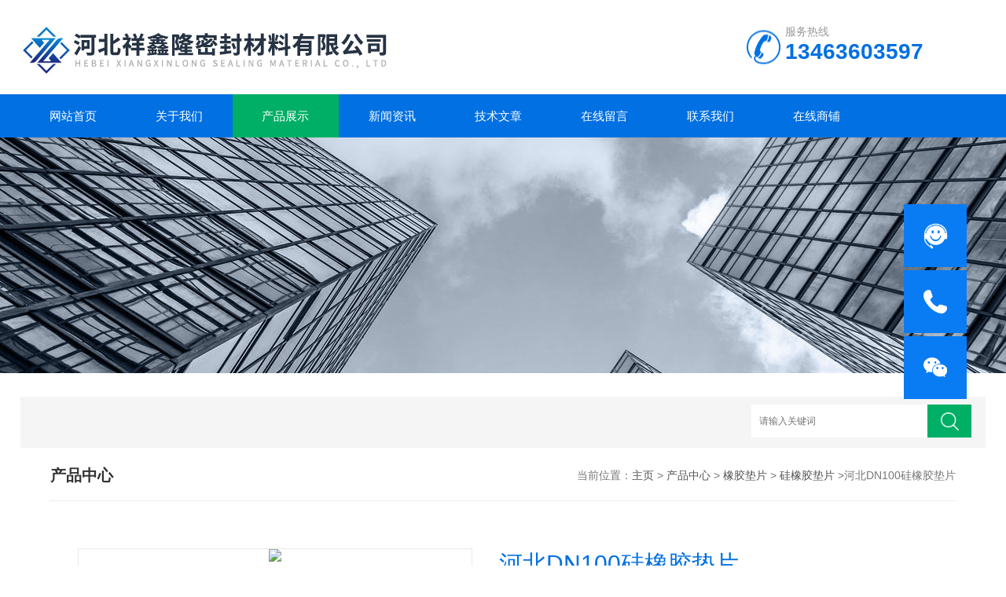

--- FILE ---
content_type: text/html; charset=utf-8
request_url: http://www.jiayumifeng.com/yanyuwei-Products-36253050/
body_size: 9505
content:
<!DOCTYPE html>
<html>
<head>
<meta http-equiv="Content-Type" content="text/html; charset=utf-8" />
<meta http-equiv="x-ua-compatible" content="ie=edge,chrome=1">
<meta name="renderer" content="webkit|ie-comp|ie-stand">
<meta name="viewport" content="width=device-width,initial-scale=1,maximum-scale=1, minimum-scale=1,user-scalable=0">
<TITLE>河北DN100硅橡胶垫片105*158*3-河北祥鑫隆密封材料有限公司（原大城县嘉钰密封材料厂）</TITLE>
<META NAME="Keywords" CONTENT="河北DN100硅橡胶垫片">
<META NAME="Description" CONTENT="河北祥鑫隆密封材料有限公司（原大城县嘉钰密封材料厂）所提供的105*158*3河北DN100硅橡胶垫片质量可靠、规格齐全,河北祥鑫隆密封材料有限公司（原大城县嘉钰密封材料厂）不仅具有专业的技术水平,更有良好的售后服务和优质的解决方案,欢迎您来电咨询此产品具体参数及价格等详细信息！">
<script src="/ajax/common.ashx" type="text/javascript"></script>
<script src="/ajax/NewPersonalStyle.Classes.SendMSG,NewPersonalStyle.ashx" type="text/javascript"></script>
<script src="/js/videoback.js" type="text/javascript"></script>
<link rel="stylesheet" type="text/css" href="/skins/257094/css/style.css" />
<script type="text/javascript" src="/skins/257094/js/jquery-3.6.0.min.js"></script>
<!--导航当前状态 JS-->
<script language="javascript" type="text/javascript"> 
	var nav= '3';
</script>
<!--导航当前状态 JS END-->
<script type="application/ld+json">
{
"@context": "https://ziyuan.baidu.com/contexts/cambrian.jsonld",
"@id": "http://www.jiayumifeng.com/yanyuwei-Products-36253050/",
"title": "河北DN100硅橡胶垫片105*158*3",
"pubDate": "2021-08-11T16:37:29",
"upDate": "2025-08-12T16:42:55"
    }</script>
<script type="text/javascript" src="/ajax/common.ashx"></script>
<script src="/ajax/NewPersonalStyle.Classes.SendMSG,NewPersonalStyle.ashx" type="text/javascript"></script>
<script type="text/javascript">
var viewNames = "";
var cookieArr = document.cookie.match(new RegExp("ViewNames" + "=[_0-9]*", "gi"));
if (cookieArr != null && cookieArr.length > 0) {
   var cookieVal = cookieArr[0].split("=");
    if (cookieVal[0] == "ViewNames") {
        viewNames = unescape(cookieVal[1]);
    }
}
if (viewNames == "") {
    var exp = new Date();
    exp.setTime(exp.getTime() + 7 * 24 * 60 * 60 * 1000);
    viewNames = new Date().valueOf() + "_" + Math.round(Math.random() * 1000 + 1000);
    document.cookie = "ViewNames" + "=" + escape(viewNames) + "; expires" + "=" + exp.toGMTString();
}
SendMSG.ToSaveViewLog("36253050", "ProductsInfo",viewNames, function() {});
</script>
<script language="javaScript" src="/js/JSChat.js"></script><script language="javaScript">function ChatBoxClickGXH() { DoChatBoxClickGXH('https://chat.chem17.com',246768) }</script><script>!window.jQuery && document.write('<script src="https://public.mtnets.com/Plugins/jQuery/2.2.4/jquery-2.2.4.min.js" integrity="sha384-rY/jv8mMhqDabXSo+UCggqKtdmBfd3qC2/KvyTDNQ6PcUJXaxK1tMepoQda4g5vB" crossorigin="anonymous">'+'</scr'+'ipt>');</script><script type="text/javascript" src="https://chat.chem17.com/chat/KFCenterBox/257094"></script><script type="text/javascript" src="https://chat.chem17.com/chat/KFLeftBox/257094"></script><script>
(function(){
var bp = document.createElement('script');
var curProtocol = window.location.protocol.split(':')[0];
if (curProtocol === 'https') {
bp.src = 'https://zz.bdstatic.com/linksubmit/push.js';
}
else {
bp.src = 'http://push.zhanzhang.baidu.com/push.js';
}
var s = document.getElementsByTagName("script")[0];
s.parentNode.insertBefore(bp, s);
})();
</script>
</head>
<body>
<!--top start-->
<div class="ly_top">
	<div class="top_logo"><a href="/"><img src="/skins/257094/images/logo.jpg" alt="河北祥鑫隆密封材料有限公司（原大城县嘉钰密封材料厂）"/></a></div>
	<div class="top_tel"><p>服务热线</p><span>13463603597</span></div>
	<div class="clear"></div>
</div>
<!--top end-->
<!--nav start-->
<div class="ly_nav">
	<div class="web_nav">网站导航<div class="btn-menu"><span></span></div></div>
	<ul class="navigation clear clearfix">
		<li><a id="navId1" href="/">网站首页</a></li>
        <li><a id="navId2" href="/aboutus.html" rel="nofollow">关于我们</a></li>
		<li><a id="navId3" href="/products.html">产品展示</a></li>
		<li><a id="navId4" href="/news.html">新闻资讯</a></li>
		<li><a id="navId5" href="/article.html">技术文章</a></li>
		<li><a id="navId7" href="/order.html" rel="nofollow">在线留言</a></li>
		<li><a id="navId8" href="/contact.html" rel="nofollow">联系我们</a></li>
        <li><a href="https://www.chem17.com/st257094" target="_blank" rel="nofollow">在线商铺</a></li>
	</ul>
</div>
<!--nav end-->
<script language="javascript" type="text/javascript">
try {
    document.getElementById("navId" + nav).className = "nav_on";
}
catch (e) {}
</script>
<script src="https://www.chem17.com/mystat.aspx?u=yanyuwei"></script>
<!--banner begin-->
<section class="ny_banner">
	<div class="slideshow" style="background-image: url(/skins/257094/images/ny_banner1.jpg)"></div>
</section>
<!--banner end-->
<!--公告 开始-->
<div class="announcement_main ny_announcement_main">
    <div class="announcement">
    	<div class="gg_in">
            <div class="announcement_bottom">
                <div class="left_body">  
                    <form class="form1 clear clearfix" name="form1" method="post" action="/products.html" >
                         <input name="keyword" class="form_text1" type="text" value="" placeholder="请输入关键词" maxlength="50" autoComplete="off" />
                         <input class="form_button1"  name="submit" type="submit" value="" />
                    </form>
                </div>
            </div>
        </div>
    </div>
</div>
<!--公告 结束-->
<!--content begin-->
<section class="ny_content wow slideInUp" data-wow-duration="1s">
    <section class="content_right content_right2">
		 <div class="bread_nav">
         	<section class="bread_nav_in">
                <div class="h_d">产品中心</div>
                <div>当前位置：<a href="/">主页</a> > <a href="/products.html">产品中心</a> > <a href="/yanyuwei-ParentList-794691/">橡胶垫片</a> > <a href="/yanyuwei-SonList-811926/">硅橡胶垫片</a> >河北DN100硅橡胶垫片</div>
            </section>
         </div>
         <section class="conn">
         	<!--pro_detail_main start-->
            <div class="pro_detail_main"> 
                <div class="prodetail_img">
                    <div id="preview">
                        <div class="jqzoom" id="spec-n1">
                             
                            <div id="ceshi" style="">
                            <img src="http://img44.chem17.com/gxhpic_9447113e07/4d6cc5486a7d4729dbe7dbbd1501c33544fa9e114dfbf9ae7e8e1cd575316be23cdb2a9bd0d97ba4.jpg" jqimg="http://img44.chem17.com/gxhpic_9447113e07/4d6cc5486a7d4729dbe7dbbd1501c33544fa9e114dfbf9ae7e8e1cd575316be23cdb2a9bd0d97ba4.jpg" />
                            </div>
                        </div>
                        <div id="spec-n5">
                            <!--<div class="control" id="spec-left">
                                <img src="/Skins/26020/images/left.jpg" />
                            </div>-->
                            <div id="spec-list">
                                <ul class="list-h"  >
                                
                                    <li><p><img  onclick="jQuery('.videoItem').hide();mybaidu.window.SetPause();" src="http://img44.chem17.com/gxhpic_9447113e07/4d6cc5486a7d4729dbe7dbbd1501c33544fa9e114dfbf9ae7e8e1cd575316be23cdb2a9bd0d97ba4_800_800_5.jpg" alt="" data-zoom-image="http://img44.chem17.com/gxhpic_9447113e07/4d6cc5486a7d4729dbe7dbbd1501c33544fa9e114dfbf9ae7e8e1cd575316be23cdb2a9bd0d97ba4_800_800_5.jpg" onload="DrawImage(this,460,300)"></p></li>
                                
                                    <li><p><img  onclick="jQuery('.videoItem').hide();mybaidu.window.SetPause();" src="http://img44.chem17.com/gxhpic_9447113e07/4d6cc5486a7d4729dbe7dbbd1501c335c4ec7e3bd1b8eae2fa9b76880e861a6bb2775974aed6bebb_800_800_5.jpg" alt="" data-zoom-image="http://img44.chem17.com/gxhpic_9447113e07/4d6cc5486a7d4729dbe7dbbd1501c335c4ec7e3bd1b8eae2fa9b76880e861a6bb2775974aed6bebb_800_800_5.jpg" onload="DrawImage(this,460,300)"></p></li>
                                
                                    <li><p><img  onclick="jQuery('.videoItem').hide();mybaidu.window.SetPause();" src="http://img44.chem17.com/gxhpic_9447113e07/4d6cc5486a7d4729dbe7dbbd1501c335d2d9ae4241995500252d589e95e71d0a1496ba39b3bb0ea6_800_800_5.jpg" alt="" data-zoom-image="http://img44.chem17.com/gxhpic_9447113e07/4d6cc5486a7d4729dbe7dbbd1501c335d2d9ae4241995500252d589e95e71d0a1496ba39b3bb0ea6_800_800_5.jpg" onload="DrawImage(this,460,300)"></p></li>
                                
                                </ul>
                            </div>
                            <!--<div class="control" id="spec-right">
                                <img src="/Skins/26020/images/right.jpg" />
                            </div>	-->	
                        </div>
                    </div>
                    <script type=text/javascript>
                        $(function(){			
                           $("#ceshi").jqueryzoom({
                                xzoom:440,
                                yzoom:440,
                                offset:10,
                                position:"right",
                                preload:1,
                                lens:1
                            });							
                            /*$("#spec-list").jdMarquee({
                                deriction:"left",
                                step:1,
                                speed:4,
                                delay:10,
                                control:true,
                                _front:"#spec-right",
                                _back:"#spec-left"
                            });*/
                            $("#spec-list li").bind("mouseover",function(){
                                var src=$(this).children().children('img').attr("src");
                                $("#ceshi").css("width", "100%");
                                $("#ceshi").css("height", "100%");
                                $("#ceshi").css("position", "");
                                $("#spec-n1 img").eq(0).attr({
                                    src:src.replace("\/n5\/","\/n1\/"),
                                    jqimg:src.replace("\/n5\/","\/n0\/")
                                });
                                $("#spec-list li p").each(function(){
                                    $(this).css({
                                        "border":"1px solid #dddddd"
                                    });
                                    })
                                $(this).children('p').css({
                                    "border":"1px solid #0170e2"
                                });
                            });	
                        })
                    </script>
                    <script type=text/javascript src="/Skins/257094/js/lib.js"></script>
                    <script type=text/javascript src="/Skins/257094/js/zzsc.js"></script>  
                </div>
                <div class="pro_detail_text">
                    <h1>河北DN100硅橡胶垫片</h1>
                    <div class="jyms"><p><span>简要描述：</span>河北DN100硅橡胶垫片具有优异的耐高温和低温性能，在-70+260的温度范围内保持良好的弹性，具有耐臭氧和耐候老化的优点，因此适用于热机械密封垫圈。绝热、绝热和医用橡胶产品可在没有任何毒性的情况下制造。同时具有防水、阻燃、耐高温、导电性、耐磨性、耐油性等诸多优良性能。</p></div>
                    <ul>
                        <li><img src="/Skins/257094/images/dot.png" /><span>产品型号：</span>105*158*3</li>
                        <li><img src="/Skins/257094/images/dot.png" /><span>厂商性质：</span>生产厂家</li>
                        <li><img src="/Skins/257094/images/dot.png" /><span>更新时间：</span>2025-08-12</li>
                        <li><img src="/Skins/257094/images/dot.png" /><span>访&nbsp;&nbsp;问&nbsp;&nbsp;量：</span>1299</li>
                    </ul>
                    <div class="pro_detail_btn">
                        <a href="#order" class="prodtl_btn1">产品咨询</a><a href="/contact.html" target="_blank" class="prodtl_btn2" rel="nofollow">联系我们</a>
                    </div>
                </div>
                <div class="clear"></div>
            </div>
            <!--pro_detail_main end--> 
            <div class="proshow2 clear clearfix">
            	<aside class="content_left">
                	<div class="show_menu">
		<div class="menu_tit">
			<p>产品分类</p>
			<span>/ Products Classification</span>
            <em>点击展开+</em>
		</div>
		<div class="menu_list" style="height: auto;">
			<div class="menu_li">
				
                <p><a href="/yanyuwei-ParentList-794691/">橡胶垫片</a><span></span></p>
                <ul style="display:block">
                    
                    <li><a href="/yanyuwei-SonList-2589610/">橡胶板</a></li>
                    
                    <li><a href="/yanyuwei-SonList-2560865/">四氟橡胶复合垫</a></li>
                    
                    <li><a href="/yanyuwei-SonList-2406820/">EPDM橡胶条</a></li>
                    
                    <li><a href="/yanyuwei-SonList-2393515/">天然橡胶条</a></li>
                    
                    <li><a href="/yanyuwei-SonList-2386236/">氯丁橡胶条</a></li>
                    
                    <li><a href="/yanyuwei-SonList-2377194/">丁腈橡胶条</a></li>
                    
                    <li><a href="/yanyuwei-SonList-2371907/">硅橡胶胶条</a></li>
                    
                    <li><a href="/yanyuwei-SonList-2369360/">三元乙丙胶条</a></li>
                    
                    <li><a href="/yanyuwei-SonList-2240814/">氟橡胶条</a></li>
                    
                    <li><a href="/yanyuwei-SonList-2240797/">法兰橡胶垫片</a></li>
                    
                    <li><a href="/yanyuwei-SonList-2229060/">EPDM橡胶垫片</a></li>
                    
                    <li><a href="/yanyuwei-SonList-2228727/">EPDM垫片</a></li>
                    
                    <li><a href="/yanyuwei-SonList-2202376/">异形橡胶密封套</a></li>
                    
                    <li><a href="/yanyuwei-SonList-2189320/">橡胶垫圈</a></li>
                    
                    <li><a href="/yanyuwei-SonList-1444690/">铁路用橡胶垫</a></li>
                    
                    <li><a href="/yanyuwei-SonList-1069704/">非石棉橡胶垫片</a></li>
                    
                    <li><a href="/yanyuwei-SonList-957476/">石棉橡胶垫</a></li>
                    
                    <li><a href="/yanyuwei-SonList-957475/">带孔橡胶垫片</a></li>
                    
                    <li><a href="/yanyuwei-SonList-957474/">河北橡胶垫片</a></li>
                    
                    <li><a href="/yanyuwei-SonList-811916/">氟橡胶垫片</a></li>
                    
                    <li><a href="/yanyuwei-SonList-811919/">丁腈橡胶垫片</a></li>
                    
                    <li><a href="/yanyuwei-SonList-811926/">硅橡胶垫片</a></li>
                    
                    <li><a href="/yanyuwei-SonList-811924/">天然橡胶垫片</a></li>
                    
                    <li><a href="/yanyuwei-SonList-811922/">氯丁橡胶垫片</a></li>
                    
                    <li><a href="/yanyuwei-SonList-811917/">三元乙丙橡胶垫片</a></li>
                    
                </ul>
                
                <a href="/products.html" style="display:block;width:100%;height:30px;line-height:30px;text-align:center;background:#f1f1f1;color:#333;">查看全部 >></a>
			</div>
		</div>
	</div>
    <div class="c_tlt">新闻资讯</div>
    <ul class="news_l">
    	
        <li><a href="/yanyuwei-News-1668346/">一文读懂法兰橡胶垫片耐温性能：选型关键参数与场景适配</a></li>
        
        <li><a href="/yanyuwei-News-1661754/">氟橡胶垫片耐腐蚀密封的“特种兵”</a></li>
        
        <li><a href="/yanyuwei-News-1656154/">耐候耐腐的工程卫士：解密三元乙丙橡胶垫的材质特性</a></li>
        
        <li><a href="/yanyuwei-News-1650762/">氟橡胶垫片厚度选择指南</a></li>
         
    </ul>
                    <div class="c_tlt">相关文章</div>
                    <ul class="news_l">
                        
                        <li><a href="/yanyuwei-Article-740375/">硅橡胶的用量</a></li>
                        
                        <li><a href="/yanyuwei-Article-1218852/">铁路用三元乙丙合成橡胶垫圈</a></li>
                        
                        <li><a href="/yanyuwei-Article-802515/"> 膨体四氟垫片简介</a></li>
                        
                        <li><a href="/yanyuwei-Article-1553677/">分析氟橡胶垫片特性描述及产品优势</a></li>
                        
                    </ul>
                </aside>
                <div class="prodetail_con">
                	<div class="tags_title"><span>详细介绍</span></div>
                    <div class="content">
                    	<div class="ny_news_conpro" id="c_detail_wrap">
                        <link type="text/css" rel="stylesheet" href="/css/property.css">
<script>
	window.onload=function(){  
		changeTableHeight();  
	}  
	window.onresize=function(){ 
		changeTableHeight();  
	}  
	function changeTableHeight(){ 
		$(".proshowParameter table th").each(function (i,o){
	    var $this=$(o), 
	    height=$this.next().height();
	    $(this).css("height",height);
			var obj = $(o);
			var val = obj.text();
			if(val == '' || val == null || val == undefined){
				$(this).addClass('none');
			}else{
				$(this).removeClass('none');
			}
		});
		$(".proshowParameter table td").each(function (i,o){
			var obj = $(o);
			var val = obj.text();
			if(val == '' || val == null || val == undefined){
				$(this).addClass('none');
			}else{
				$(this).removeClass('none');
			}
		});
	}
</script>
                <section class="proshowParameter">
                	
                    <table style=" margin-bottom:20px;">
                        <tbody>
                            
                                <tr><th>品牌</th><td>其他品牌</td><th>应用领域</th><td>医疗卫生,化工,石油,制药/生物制药</td></tr>
                            
                        </tbody>
                    </table>
                </section>
                    	<p><strong>河北DN100硅橡胶垫片</strong></p><p><strong>河北DN100硅橡胶垫片</strong></p><p><strong></strong></p><p style="transition: margin 0.1s linear 0s, padding 0.1s linear 0s, width 0.1s linear 0s, height 0.1s linear 0s; margin-top: 0px; margin-bottom: 16px; color: rgb(51, 51, 51); font-family: " pingfang="" hiragino="" sans="" microsoft="" wenquanyi="" micro="" helvetica="" font-size:="" letter-spacing:="" white-space:="" background-color:=""><strong style="transition: margin 0.1s linear 0s, padding 0.1s linear 0s, width 0.1s linear 0s, height 0.1s linear 0s;">硅胶垫片的产品介绍:</strong></p><p style="transition: margin 0.1s linear 0s, padding 0.1s linear 0s, width 0.1s linear 0s, height 0.1s linear 0s; margin-top: 0px; margin-bottom: 16px; color: rgb(51, 51, 51); font-family: " pingfang="" hiragino="" sans="" microsoft="" wenquanyi="" micro="" helvetica="" font-size:="" letter-spacing:="" white-space:="" background-color:="">1、硅胶垫片是一种高活性的绿色产品，是硅胶制品中市场需求比较多的一类产品，具有一定的张力、柔韧性。</p><p style="transition: margin 0.1s linear 0s, padding 0.1s linear 0s, width 0.1s linear 0s, height 0.1s linear 0s; margin-top: 0px; margin-bottom: 16px; color: rgb(51, 51, 51); font-family: " pingfang="" hiragino="" sans="" microsoft="" wenquanyi="" micro="" helvetica="" font-size:="" letter-spacing:="" white-space:="" background-color:="">2、硅胶垫片还具有优良的绝缘性、耐压，耐高低温，化学性质稳定，不溶于水和任何溶剂和与生俱来的热稳定性(-40℃ - 250℃)。</p><p style="transition: margin 0.1s linear 0s, padding 0.1s linear 0s, width 0.1s linear 0s, height 0.1s linear 0s; margin-top: 0px; margin-bottom: 16px; color: rgb(51, 51, 51); font-family: " pingfang="" hiragino="" sans="" microsoft="" wenquanyi="" micro="" helvetica="" font-size:="" letter-spacing:="" white-space:="" background-color:="">3、环保安全、无毒无味，通过FDA、ROHS、SGS、LFGB等各种环保食品级认证。</p><p style="transition: margin 0.1s linear 0s, padding 0.1s linear 0s, width 0.1s linear 0s, height 0.1s linear 0s; margin-top: 0px; margin-bottom: 16px; color: rgb(51, 51, 51); font-family: " pingfang="" hiragino="" sans="" microsoft="" wenquanyi="" micro="" helvetica="" font-size:="" letter-spacing:="" white-space:="" background-color:=""><strong style="transition: margin 0.1s linear 0s, padding 0.1s linear 0s, width 0.1s linear 0s, height 0.1s linear 0s;">硅胶垫片的产品优点:</strong></p><p style="transition: margin 0.1s linear 0s, padding 0.1s linear 0s, width 0.1s linear 0s, height 0.1s linear 0s; margin-top: 0px; margin-bottom: 16px; color: rgb(51, 51, 51); font-family: " pingfang="" hiragino="" sans="" microsoft="" wenquanyi="" micro="" helvetica="" font-size:="" letter-spacing:="" white-space:="" background-color:="">1、高可靠性，高可压缩性，柔软兼有弹性;</p><p style="transition: margin 0.1s linear 0s, padding 0.1s linear 0s, width 0.1s linear 0s, height 0.1s linear 0s; margin-top: 0px; margin-bottom: 16px; color: rgb(51, 51, 51); font-family: " pingfang="" hiragino="" sans="" microsoft="" wenquanyi="" micro="" helvetica="" font-size:="" letter-spacing:="" white-space:="" background-color:="">2、天然粘性，无需额外表面粘合剂;</p><p style="transition: margin 0.1s linear 0s, padding 0.1s linear 0s, width 0.1s linear 0s, height 0.1s linear 0s; margin-top: 0px; margin-bottom: 16px; color: rgb(51, 51, 51); font-family: " pingfang="" hiragino="" sans="" microsoft="" wenquanyi="" micro="" helvetica="" font-size:="" letter-spacing:="" white-space:="" background-color:="">3、防滑、防震、防渗水、隔热、不易老化、不易褪色、易清洗;</p><p style="transition: margin 0.1s linear 0s, padding 0.1s linear 0s, width 0.1s linear 0s, height 0.1s linear 0s; margin-top: 0px; margin-bottom: 16px; color: rgb(51, 51, 51); font-family: " pingfang="" hiragino="" sans="" microsoft="" wenquanyi="" micro="" helvetica="" font-size:="" letter-spacing:="" white-space:="" background-color:="">4、经久耐用，有效保护家具表面不被烫伤、刮伤;</p><p style="transition: margin 0.1s linear 0s, padding 0.1s linear 0s, width 0.1s linear 0s, height 0.1s linear 0s; margin-top: 0px; margin-bottom: 16px; color: rgb(51, 51, 51); font-family: " pingfang="" hiragino="" sans="" microsoft="" wenquanyi="" micro="" helvetica="" font-size:="" letter-spacing:="" white-space:="" background-color:="">5、耐温范围为:-40~250摄氏度，烘烤、冰冻仍保持柔软不变形.</p><p><strong><br/></strong><br/></p><p><br/></p><p><br/></p>
                        </div>
                        <p id="pro_order">&nbsp;</p><br>
                    </div>
                    <div class="tags_title" ><span>产品咨询</span></div>
                    <div class="cpzx">
                    	<link rel="stylesheet" type="text/css" href="/css/MessageBoard_style.css">
<script language="javascript" src="/skins/Scripts/order.js?v=20210318" type="text/javascript"></script>
<a name="order" id="order"></a>
<div class="ly_msg" id="ly_msg">
<form method="post" name="form2" id="form2">
	<h3>留言框  </h3>
	<ul>
		<li>
			<h4 class="xh">产品：</h4>
			<div class="msg_ipt1"><input class="textborder" size="30" name="Product" id="Product" value="河北DN100硅橡胶垫片"  placeholder="请输入产品名称" /></div>
		</li>
		<li>
			<h4>您的单位：</h4>
			<div class="msg_ipt12"><input class="textborder" size="42" name="department" id="department"  placeholder="请输入您的单位名称" /></div>
		</li>
		<li>
			<h4 class="xh">您的姓名：</h4>
			<div class="msg_ipt1"><input class="textborder" size="16" name="yourname" id="yourname"  placeholder="请输入您的姓名"/></div>
		</li>
		<li>
			<h4 class="xh">联系电话：</h4>
			<div class="msg_ipt1"><input class="textborder" size="30" name="phone" id="phone"  placeholder="请输入您的联系电话"/></div>
		</li>
		<li>
			<h4>常用邮箱：</h4>
			<div class="msg_ipt12"><input class="textborder" size="30" name="email" id="email" placeholder="请输入您的常用邮箱"/></div>
		</li>
        <li>
			<h4>省份：</h4>
			<div class="msg_ipt12"><select id="selPvc" class="msg_option">
							<option value="0" selected="selected">请选择您所在的省份</option>
			 <option value="1">安徽</option> <option value="2">北京</option> <option value="3">福建</option> <option value="4">甘肃</option> <option value="5">广东</option> <option value="6">广西</option> <option value="7">贵州</option> <option value="8">海南</option> <option value="9">河北</option> <option value="10">河南</option> <option value="11">黑龙江</option> <option value="12">湖北</option> <option value="13">湖南</option> <option value="14">吉林</option> <option value="15">江苏</option> <option value="16">江西</option> <option value="17">辽宁</option> <option value="18">内蒙古</option> <option value="19">宁夏</option> <option value="20">青海</option> <option value="21">山东</option> <option value="22">山西</option> <option value="23">陕西</option> <option value="24">上海</option> <option value="25">四川</option> <option value="26">天津</option> <option value="27">新疆</option> <option value="28">西藏</option> <option value="29">云南</option> <option value="30">浙江</option> <option value="31">重庆</option> <option value="32">香港</option> <option value="33">澳门</option> <option value="34">中国台湾</option> <option value="35">国外</option>	
                             </select></div>
		</li>
		<li>
			<h4>详细地址：</h4>
			<div class="msg_ipt12"><input class="textborder" size="50" name="addr" id="addr" placeholder="请输入您的详细地址"/></div>
		</li>
		
        <li>
			<h4>补充说明：</h4>
			<div class="msg_ipt12 msg_ipt0"><textarea class="areatext" style="width:100%;" name="message" rows="8" cols="65" id="message"  placeholder="请输入您的任何要求、意见或建议"></textarea></div>
		</li>
		<li>
			<h4 class="xh">验证码：</h4>
			<div class="msg_ipt2">
            	<div class="c_yzm">
                    <input class="textborder" size="4" name="Vnum" id="Vnum"/>
                    <a href="javascript:void(0);" class="yzm_img"><img src="/Image.aspx" title="点击刷新验证码" onclick="this.src='/image.aspx?'+ Math.random();"  width="90" height="34" /></a>
                </div>
                <span>请输入计算结果（填写阿拉伯数字），如：三加四=7</span>
            </div>
		</li>
		<li>
			<h4></h4>
			<div class="msg_btn"><input type="button" onclick="return Validate();" value="提 交" name="ok"  class="msg_btn1"/><input type="reset" value="重 填" name="no" /></div>
		</li>
	</ul>	
    <input name="PvcKey" id="PvcHid" type="hidden" value="" />
</form>
</div>

                    </div>
                    <div class="ny_news_ye" style="padding-top:0">
                        <p>上一篇：<a href="/yanyuwei-Products-36226324/">32*68*3河北DN25硅橡胶垫片</a></p>
                        <p>下一篇：<a href="/yanyuwei-Products-36253107/">45*88*3河北DN40硅橡胶垫片</a></p>
                    </div>
                </div>
            </div>
            <!--相关产品 begin-->
            <div class="tags_title"><span>推荐产品</span></div>
            <div class="show_list">
            <ul class="xgcp">
            	
				
            	<li>
                	<div class="pro_list">
    <div class="show_pro_img"><a href="/yanyuwei-Products-26505466/"><span><img src="http://img44.chem17.com/gxhpic_9447113e07/49061c4bc00b0b404b39a9f4856571a429924c2d50b6e66bd0dd1097e5b2a7c75e2b90743b109994_330_330_5.png" alt="大城定制异形带孔四氟垫片" /></span></a></div>
    <p><a href="/yanyuwei-Products-26505466/">大城定制异形带孔四氟垫片</a></p>
</div>
                </li>
                
            	<li>
                	<div class="pro_list">
    <div class="show_pro_img"><a href="/yanyuwei-Products-26260684/"><span><img src="http://img46.chem17.com/gxhpic_9447113e07/49061c4bc00b0b404b39a9f4856571a4339a1d94284656d0c611a2ada1b6be767e74becea97a37a7_330_330_5.png" alt="1500*1500 膨化软四氟垫片生产厂家" /></span></a></div>
    <p><a href="/yanyuwei-Products-26260684/">1500*1500 膨化软四氟垫片生产厂家</a></p>
</div>
                </li>
                
            	<li>
                	<div class="pro_list">
    <div class="show_pro_img"><a href="/yanyuwei-Products-26201608/"><span><img src="http://img45.chem17.com/gxhpic_9447113e07/49061c4bc00b0b404b39a9f4856571a46b4068578e705028d245ee192d6de04fd55f81a497e6e08f_330_330_5.png" alt="淄博内外环缠绕垫片厂家" /></span></a></div>
    <p><a href="/yanyuwei-Products-26201608/">淄博内外环缠绕垫片厂家</a></p>
</div>
                </li>
                
            	<li>
                	<div class="pro_list">
    <div class="show_pro_img"><a href="/yanyuwei-Products-23237998/"><span><img src="http://img45.chem17.com/gxhpic_9447113e07/49061c4bc00b0b404b39a9f4856571a4fbcca2670d348c0d2ec2de6fb884312b9e564ea8b74eabd0_330_330_5.png" alt="河北基本型石墨金属缠绕垫片" /></span></a></div>
    <p><a href="/yanyuwei-Products-23237998/">河北基本型石墨金属缠绕垫片</a></p>
</div>
                </li>
                
				
            </ul>
            </div>
            <!--相关产品 end-->
         </section>   
    </section>
</section>
<!--content end-->
<section class="foot">
	<ul>
        <li><a href="/">首页</a></li><em>|</em>
        <li><a href="/aboutus.html" rel="nofollow">关于我们</a></li><em>|</em>
        <li><a href="/products.html">产品展示</a></li><em>|</em>
        <li><a href="/news.html">新闻资讯</a></li><em>|</em>
        <li><a href="/article.html">技术文章</a></li><em>|</em>
        <li><a href="/order.html" rel="nofollow">在线留言</a></li><em>|</em>
        <li><a href="/contact.html" rel="nofollow">联系我们</a></li><em>|</em>
    </ul>
	<div class="foot_in clear clearfix">
        <div class="others">
            <p>2026 版权所有 &copy; 河北祥鑫隆密封材料有限公司（原大城县嘉钰密封材料厂） &nbsp;<a href="http://beian.miit.gov.cn/" target="_blank" rel="nofollow">备案号：冀ICP备17017184号-2</a>&nbsp;<a href="/sitemap.xml" target="_blank">sitemap.xml</a>&nbsp;<a href="https://www.chem17.com/login" target="_blank" rel="nofollow">管理登陆</a>   技术支持：<a href="https://www.chem17.com" target="_blank" rel="nofollow">化工仪器网</a></p>
            <p></p>
            <p>地址：河北省廊坊市大城县县城西开发区 传真：86-0316-5958985  邮件：378011197@qq.com</p>
        </div>
        <div class="wx"><img src="/skins/257094/images/code.jpg" /><p>关注我们</p></div>
    </div>
</section>
<!-- 在线客服 开始 -->
<div class="suspension">
	<div class="suspension-box">
		<a href="#" onclick="ChatBoxClickGXH()" target="_self" class="a a-service "><i class="i"></i></a>
		<a href="tel:18531619333" class="a a-service-phone"><i class="i"></i></a>
		<a href="javascript:;" class="a a-qrcode"><i class="i"></i></a>
		<a href="javascript:;" class="a a-top"><i class="i"></i></a>
		<div class="d d-service">
			<i class="arrow"></i>
			<div class="inner-box">
				<div class="d-service-item clearfix">
					<a href="#" onclick="ChatBoxClickGXH()" target="_blank" class="clearfix"><span class="circle"><i class="i-qq"></i></span><p>咨询在线客服</p></a>
				</div>
			</div>
		</div>
		<div class="d d-service-phone">
			<i class="arrow"></i>
			<div class="inner-box">
				<div class="d-service-item clearfix">
					<span class="circle"><i class="i-tel"></i></span>
					<div class="text">
						<p>服务热线</p>
						<p class="red number">18531619333</p>
					</div>
				</div>
			</div>
		</div>
		<div class="d d-qrcode">
			<i class="arrow"></i>
			<div class="inner-box">
				<div class="qrcode-img"><img src="/skins/257094/images/code.jpg" alt=""></div>
				<p>扫一扫，关注我们</p>
			</div>
		</div>

	</div>
</div>
<script type="text/javascript" src="/skins/257094/js/customer.js"></script>
  <div class="footyyzz">
<a href="/skins/257094/images/yyzz.jpg"  target="_blank">营业执照</a></div>
</div>

 <script type='text/javascript' src='/js/VideoIfrmeReload.js?v=001'></script>
  
</html>
</body>